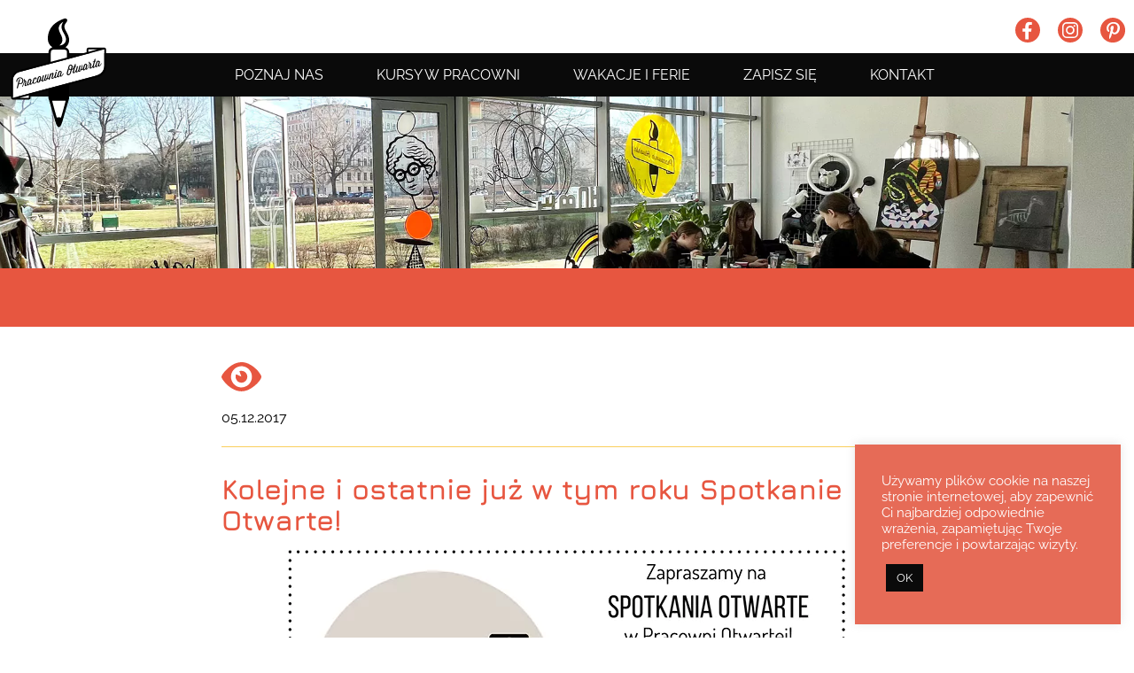

--- FILE ---
content_type: text/css
request_url: https://pracowniaotwarta.com/wp-content/themes/pracownia/style.css?Sunday%201st%20of%20February%202026%2001:03:02%20PM
body_size: 3925
content:
/*
Theme Name: Pracowania Otwarta
Theme URL: 
Description: 
Version: 1.0
Author: eFabryka.net

*/

@import "css/fonts.css";

html>body #content {
	height: auto;
}

body{
	padding: 0px;
	margin: 0px;
	font: 62.5% 'Raleway', sans-serif; /* Resets 1em to 10px */
	overflow-y: scroll;		
}

:root {
	--first-color: #0A0A0A;
	--second-color: #E75640;
	--third-color: #FACF5C;
}

/************************************************
*	HEAD										*
************************************************/

#head{
	color: var(--page-color); 
	position: fixed;
	margin: 0 auto;
	left: 0; 
	right: 0;
	z-index: 666;
	background: #fff;
}

.top-space {
	padding-top: 108px;
}

#head img.logo {
	position: absolute;
	top: -5px;
	margin-left: 10px;
	z-index: 666;
}

#head .kontakt {
	padding: 5px 30px;
	position: absolute;
	margin-right: 10px;
	right: 0;
	color: #fff;
	font-size: 1.6em;
	top: -25px;
	border: 1px solid #fff;
	transition: 200ms;
}

#head .kontakt:hover {
	color: var(--first-color);
	font-size: 1.6em;
	top: -25px;
	border: 1px solid var(--third-color);
	background: var(--third-color);
	transition: 200ms;
}

#head h5 {display: none;}

#head .social {
	position: absolute;
	margin-right: 10px;
	top: -5px;
	right: 0;
}

#head .social img {
	transition: 200ms;
}

#head .social img:hover {
	opacity: .6;
	transition: 200ms;
}

#head ul {
		list-style: none;
		}


div.textwidget {
	position: relative;
}

.head-top {
	position: relative;
	padding: 15px 0;
	
}
.head-top .menu {
		display: block;
		text-align: right;
		display: flex;
		flex-direction: row;
		margin: 0 auto;
		justify-content: space-between;
		width: 1000px;
		}

.head-top .menu li a{
		font-size: 1.6em;
		font-weight: 300;
		color: var(--first-color);
		padding: 8px 5px;
		transition: 200ms ease;
		}

.wakacje a{
	color: var(--third-color) !important;
	font-weight: 600 !important;
}

.wakacje a:hover{
	color: var(--second-color) !important;
	
}
		
.head-top .menu li a:hover, .head-top .menu li.current-menu-item a	 {
		color: var(--second-color);
		}


.head-bottom {
		padding: 15px 0;
		background: var(--first-color);
		margin-top: 20px;
		
}
.head-bottom .menu {
		display: block;
		text-align: right;
		display: flex;
		flex-direction: row;
		margin: 0 auto;
		justify-content: space-between;
		width: 1000px;
		}

.head-bottom .menu li a{
		font-size: 1.6em;
		font-weight: 300;
		color: #fff;
		padding: 8px 5px;
		transition: 200ms ease;
		cursor: pointer;
		}

.head-bottom .menu li {
		position: relative;
		}
		
.head-bottom .menu li a:hover, .head-bottom .menu li.current-menu-item a	 {
		color: var(--second-color);
		}

.head-bottom .menu li ul.sub-menu {
		position: absolute;
		left: 0;
		right: 0;
		padding: 20px 0 0 0;
		text-align: left;
		
		transform-origin: top;
		transform: scale(1,0);
		opacity: 0; 
		transition: 300ms;
		}

.head-bottom .menu li.menu1 ul.sub-menu {width: calc(100% + 50px);}
.head-bottom .menu li.menu2 ul.sub-menu {width: calc(100% + 50px);}
.head-bottom .menu li.menu3 ul.sub-menu {width: calc(100% + 20px);}
.head-bottom .menu li.menu4 ul.sub-menu {width: calc(100% + 100px);}
.head-bottom .menu li.menu5 ul.sub-menu {width: calc(100% + 140px);}


.head-bottom .menu li.menu-item-has-children:hover ul.sub-menu{
	transform: scale(1);
	opacity: 1;
	transition: 300ms;
}

.head-bottom .menu li ul.sub-menu li {
		background: rgba(0,0,0,.8);
			}

.head-bottom .menu li ul.sub-menu li a {
		display: block;
		padding: 10px 15px;
			}

.head-bottom .menu li ul.sub-menu li:first-of-type a {
	padding-top: 20px;
}

.head-bottom .menu li ul.sub-menu li:last-of-type a{
	padding-bottom: 20px;
}

.head-bottom .menu li.brak a{
	/*opacity: .5;
	cursor: not-allowed;*/
}

.social-kontakt {
	float: left;
}

.social-kontakt img {
	transition: 200ms;
}

.social-kontakt img:hover {
	opacity: .6;
	transition: 200ms;
}

.social-kontakt .alignright {
	margin-left: 0;
	margin-right: 10px;
}
/************************************************
*	SLIDER										*
************************************************/
	
	.slider {
		animation: fadein 1000ms ease;
	}
	
	.slider-txt {
			position: absolute !important;
			right: 10vw;
			bottom: -300px !important;
	}
	
	.slider-txt1 {
		font-family: 'Jura', sans-serif !important;
		font-size: 2.4rem !important;
		color: #fff !important;
	}
	
	.slider-txt2 {
		font-family: 'Jura', sans-serif !important;
		font-size: 1.3rem !important;
		color: #fff !important;
	}
	
	.slider-border {
		border: 1px solid #fff !important;
		padding: 20px 40px;
	}

	.slider-border2 {
		border: 1px solid #fff !important;
		padding: 20px 40px;
		margin-top: 10px;
		margin-bottom: 20px;
	}
	
	a.slider-button {
		font-family: 'Jura', sans-serif !important;
		font-size: 1.1rem !important;
		color: #fff !important;
		font-weight: 700 !important;
		background: var(--second-color) !important;
		padding: 10px 40px !important;
		border: 1px solid var(--second-color) !important;
		transition: 200ms !important;
		display: inline-block !important;
		margin-top: 30px !important;
		}
	
	a.slider-button:hover {
		background: var(--third-color) !important;
		border: 1px solid var(--third-color) !important;
		color: var(--first-color) !important;
		transition: 200ms !important;
		}
		
		.slider-dziubek {
			position: absolute !important;
			z-index: 3;
			bottom: -96px;
		}

/************************************************
*	TEXT										*
************************************************/

.text-content {
        padding: 0;
        color: var(--page-color);  
        font-size: 1.6em;
        line-height: 1.6em;	
		text-align: left;
}


a img,:link img,:visited img { border:none }    
/*a, a:link {text-decoration: none; color: var(--page-color);}*/
a, a:link {text-decoration: none; color: #e75640;}
a:hover {text-decoration: none; color: var(--page-color);}
strong, b {font-weight: bold;}
em, i {font-style: italic;}
ul {margin: 0;}

img {height: auto;}

::selection {color: #fff;background: #333;}

h1 {
        font-family: 'Jura', sans-serif;
		color: var(--second-color);
		font-size: 3.2em;
        line-height: 1.1em;
		font-weight: 300;
        margin: 0px;
		padding: 0;
}

.singlepost h1 {
	font-size: 2em;
	font-weight: 300;
}



h2 {
        font-family: 'Jura', sans-serif;
		color: var(--second-color);
		font-size: 2.2em;
        line-height: 1.1em;
		font-weight: 300;
        margin: 0px;
		padding: 0;
}

.aktualnosci-glowna  {
	color: #fff;
	background: url(images/aktualnosci-bg.svg) no-repeat;
	background-color: #e75640;
	background-position: top center;
	background-size: cover;
}
.aktualnosci-glowna h3 {
	font-family: 'Jura', sans-serif;
	color: #fff;
	font-size: 1.6em;
	background: url(images/oko-ikona.svg) no-repeat;
	background-position: left center;
	background-size: auto 100%;
	padding-left: 50px;
	margin-left: 10px;
}

.galeria {
	border-top: 1px solid var(--third-color) !important;
}

/************************************************
*	LAYOUT										*
************************************************/

.inside {
        width: 1500px;
		margin: 0 auto;
}

.page {}
.list{}
.singlepost{
	animation: fadein 1000ms ease;
	max-width: 800px;
	margin: 40px auto 0 auto;
	padding: 0 10px;
}

.singlepost .back {
	background: var(--first-color);
	color: #fff;
	font-family: 'Jura', sans-serif;
	padding: 5px 30px;
	display: inline-block;	
	transition: 200ms;	
	float: right;
	margin: 0 10px 20px 0;
}
.singlepost .back:hover {
	background: var(--third-color);
	color: var(--first-color);
	transition: 200ms;
}

.singlepost h1 {
	font-family: 'Jura', sans-serif;
	color: var(--second-color);
	margin-left: 10px;
	font-weight: 700;
}

.singlepost .date {
	padding: 50px 0 20px;
	background: url(images/ikona-oko-red.svg) no-repeat;
	background-size: 45px auto;
	background-position: top left;
	border-bottom: 1px solid var(--third-color);
	margin-bottom: 30px;
	margin-left: 10px;
	}

.alignleft {float: left;margin-right: 20px;}
.alignright {float: right;margin-left: 20px;}
.aligncenter {display: block;text-align: center;margin: 0 auto !important;}

.item p a{text-decoration: none;}
.clear {clear: both;}

.border-bg {
	border: 1px solid var(--second-color);
	text-align: justify;
}

.fl-node-a8v9fj7xwgiz .fl-node-content {
	margin-right: 20px !important;
}

.fl-node-45hpgocxq8id .fl-node-content {
	margin-right: 20px !important;
}

.fl-node-huo8de3x2trz .fl-node-content {
	margin-right: 20px !important;	
}

.fl-node-68v7ju12gzq0 .listing-item {
	margin-bottom: 20px;
}

.third {
	background: var(--third-color);
}

.tr-bottom-third:after {
	content: url(images/tr-bottom-third.svg) !important;
}

a.fl-button, .caldera-button {
	background: var(--first-color) !important;
	border: 1px solid var(--first-color) !important;
	border-radius: 0 !important;
	color: var(--third-color) !important;
	font-family: 'Raleway', sans-serif;
	transition: 200ms;
	padding: 10px 20px !important;
}

a.fl-button span {
	color: var(--third-color) !important;
	transition: 200ms;
}

a.fl-button:hover, .caldera-button:hover {
	background: var(--third-color) !important;
	border: 1px solid var(--third-color) !important;
	border-radius: 0 !important;
	color: var(--first-color) !important;
	transition: 200ms;
}

a.fl-button:hover > span {
	color: var(--first-color) !important;
	transition: 200ms;
}

.jura {
	font-family: 'Jura', sans-serif;
}

.aktualnosci {
	background: url(images/aktualnosci-bg.svg) no-repeat;
	background-color: var(--second-color);
	padding: 20px 0;
	background-position: top center;
	background-size: cover;
}

.navigation {
	display: block;
	width: 100%;
	margin: 20px 0;
}

.navigation a{
	background: var(--first-color);
	color: #fff;
	font-family: 'Jura', sans-serif;
	padding: 5px 30px;
	display: inline-block;	
	transition: 200ms;
}

.navigation a:hover{
	background: var(--third-color);
	color: var(--first-color);
	transition: 200ms;
}

.navigation .navleft {float: left; margin-left: 10px;}
.navigation .navright {float: right; margin-right: 10px;}

.pracownia {
	background: url(images/pracownia-bg.svg) no-repeat;
	background-position: top center;
}

.lista-prowadzacych .fl-module img {
	border-radius: 200px;
}

.dlakogo-linie {
	border-top: 1px solid var(--third-color);
	border-bottom: 1px solid var(--third-color);
	
}

h2.dlakogo {
	font-family: 'Jura', sans-serif;
	font-weight: 500;
	display: inline-block;
}

.hobby {
	background: url(images/ikona-hoby.svg) no-repeat;
	background-size: auto 100%;
	background-position: right center;
	padding-right: 50px;
}

.ilustracje {
	background: url(images/ikona-ilustracje.svg) no-repeat;
	background-size: auto 100%;
	background-position: right center;
	padding-right: 50px;
}

.intensywna {
	background: url(images/ikona-intensywna.svg) no-repeat;
	background-size: auto 100%;
	background-position: right center;
	padding-right: 50px;
}

.dladzieci {
	background: url(images/ikona-dzieci.svg) no-repeat;
	background-size: auto 100%;
	background-position: right center;
	padding-right: 100px;
}

.dlakogo-linialewa {
	border-left: 1px solid var(--third-color); 
}

.dlakogo-liniaprawa {
	border-right: 1px solid var(--third-color); 
}

.dlakogo-liniadolna {
	border-bottom: 1px solid var(--third-color); 
}

.dlakogo-liniagorna {
	border-top: 1px solid var(--third-color); 
}

.tematyzajec {
	/*background: var(--second-color);
	color: #fff;
	font-weight: 500;*/
}

.tematyzajec div div div div div.fl-col-content {
	display: flex;
	flex-wrap: wrap;
}

.tematyzajec section {
	width: 32%;
	margin-left: 1%;
}

.tematyzajec h2{
	font-family: 'Jura', sans-serif;
	font-weight: 500;
	color: var(--second-color);
	border-bottom: 1px solid var(--third-color);
	padding-bottom: 20px;
	font-size: 1.6em;
}

.tematyzajec h4 {
	background: #fff;
	padding: 7px 15px 13px 15px;
	border-radius: 30px;
	color: var(--second-color);
	display: inline-block;
	margin: 30px 0 0 0;
}

.flexdisplay div:nth-child(0) {
	display: flex;
	flex-direction: row;
}

.tematyzajec section p:nth-child(1) {
	width: 30%;
	float: left;
}

.tematyzajec section p:nth-child(3), .tematyzajec section h2 {
	width: 66%;
	float: right;
}

.tematyzajec h1{
	color: var(--third-color);
}


.zapisynazajecia h4 {
	background: #facf5c;
	padding: 7px 15px 13px 15px;
	border-radius: 30px;
	color: #fff;
	display: inline-block;
	margin: 30px 0 0 0;
}

.formularz-info {
	font-size: 0.7em;
	line-height: 1.3em;
	
	
}

/************************************************
*	PLUGINS									*
************************************************/
.mobmenu-content a:active, .mobmenu-content a:hover  {
	font-weight: 700 !important;
}

.mfp-figure img {
	max-height: 90vh !important;
	
}

button.mfp-close {
	display: none !important;
}

.mfp-figure {
	border-radius: 5px !important;
	padding: 16px !important;
	background: #fff !important;
}

.pp-photo-gallery-content {
	overflow: hide !important;
	max-width: 300px !important;
	max-height: 300px !important;
}

img.pp-gallery-img {
	width: 100% !important;
	height: 100% !important;

}


.slb_data_content {
	display: none !important;
}

.caldera-grid .alert-success {
	background: var(--second-color) !important;
	color: #fff !important;
	text-align: center !important;
	padding: 10px !important;
}


.caldera_forms_form a, .caldera-grid a {
	font-weight: 700 !important;
	color: var(--second-color) !important;
	transition: 200ms;
}
.caldera_forms_form a:hover {
	color: var(--second-color) !important;	
	transition: 200ms;
}

.pp-gallery-filters li {
	padding: 0 40px !important;
}

.pp-gallery-filters {
	padding: 20px 0 !important;
	border-top: 1px solid var(--third-color) !important;
	border-bottom: 1px solid var(--third-color) !important;
}

.tablepress th {
	border-top: 1px solid var(--third-color) !important;
	padding: 20px 0 !important;
}

.tablepress tbody td, .tablepress tfoot th {
	border-top: 2px solid #fff !important;
}

.tablepress .even td {
	background: #FAFAFA !important;
}

.tablepress .odd td {
	background: #EFEFEF !important;
}

.tablepress tfoot th, .tablepress thead th {
	background: none !important;
	font-family: 'Jura', sans-serif !important;
	color: var(--second-color) !important;
	font-size: 1em !important;
}

.tablepress tfoot th, .tablepress thead th i {
	color: var(--first-color) !important;
}


.tablepress.tabela-cennik td:nth-of-type(4) {
	color: #aaa !important;
}

.tablepress.tabela-cennik td:nth-of-type(5) {
	color: #aaa !important;
}

.tablepress-id-8 th,
.tablepress-id-8 td {
  width: 14% !important;
  border-left: 2px solid #fff !important;
  text-align: center !important;
}


#harmonogram-dzieci td:nth-of-type(1) {
	min-width: 130px;
}

#harmonogram-dzieci td:nth-of-type(2) {
	min-width: 150px;
}

#harmonogram-dzieci table {
	margin-bottom: 1em;
}

#harmonogram-dzieci h3 {
	margin-bottom: 5px;
}



@media(max-width: 700px) {
	.tablepress tfoot th, .tablepress thead th, .tablepress {
		font-size: .9em !important;
	}
}
.tablepress {
	font-weight: 600;
}

.tablepress i {
	font-style: normal !important;
	color: var(--second-color) !important;
}

.display-posts-listing {
	display: flex;
	flex-direction: row;
	justify-content: space-between;
	flex-wrap: wrap;
	animation: fadein 1000ms ease;
}

.listing-item {
	background: #fff;
	width: 48%;
	padding: 2% 2%;
	border-radius: 2em;
	color: var(--first-color);
}

.aktualnosci .listing-item {
	width: 43%;
	margin: 10px 10px;
}

.listing-item img {
	float: left;
	margin-right: 5%;
	display: block;
	width: 35%;
}


.listing-item a.title {
	font-family: 'Jura', sans-serif;
	color: var(--second-color);
	font-size: 1.4em;
	font-weight: 600;
	display: inline-block;
	padding: 0 0 20px 0;
	border-bottom: 1px solid var(--third-color);
	width: 55%;
}

.listing-item .date {
	display: block;
	font-family: 'Jura', sans-serif;
	margin-bottom: 10px;
}

.listing-item span.excerpt:after {
	content: '';
	display: block;
	width: 100%;
}

.listing-item .excerpt-dash {
	display: none;
}

.listing-item a.excerpt-more {
	padding: 5px 40px;
	border: 1px solid var(--first-color);
	display: inline-block;
	float: right;
	clear: both;
	/*margin-top: 20px;*/
	font-size: 1em !important;
	transition: 200ms;
}


.listing-item a.excerpt-more:hover {
	background: var(--first-color);
	color: var(--third-color);
	transition: 200ms;
}

.bg-main-01 {background: url(images/pracownia-bg-01.svg) no-repeat;}

.lista-prowadzacych h2 {
	font-family: 'Jura', sans-serif;
	/*color: #fff;*/
	background: url(images/prowadzacy-bg.svg) no-repeat;
	padding-left: 60px;
	background-position: left center;
	background-size: auto 100%;
	display: inline-block;
}

.lista-prowadzacych em {
	text-transform: none; 
	color: var(--third-color);
	font-style: normal;
}

.center {
	text-align: center;
}
.lista-prowadzacych {
	/*color: #fff;
	background: #484848;*/
}

.lista-prowadzacych h3{
	color: var(--second-color);
	font-family: 'Jura', sans-serif;
	font-weight: 500;
	font-size: 2.0em;
	line-height: 1.3em;
}

.lista-prowadzacych hr {
	background: none;
	border: none;
	border-bottom: 1px solid var(--third-color);
	margin: 20px 0;
}

.nawigacja {
	float: left;
}



/************************************************
*	FOOTER									*
************************************************/
.tr-bottom-second {
	display: block;
	height: 18px;
	width: 100%;
	background: url(images/tr-bottom-second.svg) no-repeat;
	background-color: #EFEFEF;
	background-position: top center;
}

.tr-bottom-third {
	display: block;
	height: 18px;
	width: 100%;
	background: url(images/tr-bottom-third.svg) no-repeat;
	background-color: #EFEFEF;
	background-position: top center;
}

.bar-second {
	height: 66px;
	background: var(--second-color);
}
.bar-third {
	height: 66px;
	background: var(--third-color);
}

.bar-darkgray {
	height: 66px;
	background: #484848;
}


.tr-bottom-darkgray {
	display: block;
	height: 18px;
	width: 100%;
	background: url(images/tr-bottom-darkgray.svg) no-repeat;
	background-color: #EFEFEF;
	background-position: top center;
}

#foot {
	background: #EFEFEF;
	padding: 30px 0;
	text-align: center;
	font-size: 1.4em;
	line-height: 1.8em;
	color: var(--first-color);
}

#foot, #foot a {
	color: var(--first-color);
	transition: 200ms;
}

#foot a:hover {
	color: #E66B57;
	transition: 200ms;
}

#foot .red {
	color: #E66B57;
}

#foot h5 {display: none;}

#foot .efabryka {
	padding-right: 70px;
	background: url(images/efabryka.svg) no-repeat;
	background-position: right;
	background-size: auto 45%;
	margin-top: 20px;
	display: block;
	font-size: .8em;
	float: right;
	font-size: .6em;
	margin-right: 10px;
}

/************************************************
*	PLUGINS										*
************************************************/				

/************************************************
*	ANIMATION									*
************************************************/	
@keyframes fadein {
	0%{opacity: 0;}
	100%{opacity: 1;}
}


/************************************************
*	RESPONSIVE									*
************************************************/	
@media(max-width: 1600px) {
	.inside {width: 100%;}
	.slider-txt {bottom: -200px !important;}
}

@media(max-width: 1535px) {
	.inside {width: 100%;}

}

@media(max-width: 1530px) {.pracownia {background-position: -190px top;}}
@media(max-width: 930px) {.pracownia {background: none;}}



@media(max-width: 1340px) {
	.head-top .menu, .head-bottom .menu {width: 800px;}
}

@media(max-width: 1130px) {
	#head {display: none;}
}

@media(max-width: 1100px) {
	.slider-txt {bottom: -150px !important;}
}

@media(max-width: 800px) {
	.slider-txt {bottom: -100px !important;}

}

@media(max-width: 750px) {
	.slider-txt {display: none;}

}

@media(max-width: 1000px) {
	.bg-main-01 {background: none;}
	.listing-item {width: 98%; margin-bottom: 20px;}
	.aktualnosci .listing-item  {width: 90%;align-items: center;}
	.display-posts-listing {flex-direction: column;align-items: center;}
	.dlakogo-liniaprawa {border-right: none; }
	.tematyzajec section {width: 50%;}
}

@media(max-width: 700px) {
		.tematyzajec section {width: 100%;}		
		.bar-second, .bar-third, .bar-darkgray {height: 33px;}
		.slider-dziubek {display: none;}
}

@media(max-width: 600px) {
	.display-posts-listing {text-align: center;}
	.listing-item img {
		width: 220px;
		float: none;
		display: inline-block;
		margin-bottom: 20px;
	}
	
	.listing-item a.excerpt-more {
		float: none;
		clear: both;
		display: block;
		width: 80%;
		margin: 20px auto 20px auto;
	}	
	.aktualnosci .listing-item a.excerpt-more {
		width: 60%;
	}
	
	h1 {
		font-size: 2.2em;
	}
	
	.listing-item img {
	
	margin-right: 0;
	
	}

}


--- FILE ---
content_type: text/css
request_url: https://pracowniaotwarta.com/wp-content/themes/pracownia/css/fonts.css
body_size: 430
content:
/* raleway-regular - latin-ext_latin */
@font-face {
  font-family: 'Raleway';
  font-style: normal;
  font-weight: 400;
  src: url('../fonts/raleway-v26-latin-ext_latin-regular.eot'); /* IE9 Compat Modes */
  src: local(''),
       url('../fonts/raleway-v26-latin-ext_latin-regular.eot?#iefix') format('embedded-opentype'), /* IE6-IE8 */
       url('../fonts/raleway-v26-latin-ext_latin-regular.woff2') format('woff2'), /* Super Modern Browsers */
       url('../fonts/raleway-v26-latin-ext_latin-regular.woff') format('woff'), /* Modern Browsers */
       url('../fonts/raleway-v26-latin-ext_latin-regular.ttf') format('truetype'), /* Safari, Android, iOS */
       url('../fonts/raleway-v26-latin-ext_latin-regular.svg#Raleway') format('svg'); /* Legacy iOS */
}
/* raleway-500 - latin-ext_latin */
@font-face {
  font-family: 'Raleway';
  font-style: normal;
  font-weight: 500;
  src: url('../fonts/raleway-v26-latin-ext_latin-500.eot'); /* IE9 Compat Modes */
  src: local(''),
       url('../fonts/raleway-v26-latin-ext_latin-500.eot?#iefix') format('embedded-opentype'), /* IE6-IE8 */
       url('../fonts/raleway-v26-latin-ext_latin-500.woff2') format('woff2'), /* Super Modern Browsers */
       url('../fonts/raleway-v26-latin-ext_latin-500.woff') format('woff'), /* Modern Browsers */
       url('../fonts/raleway-v26-latin-ext_latin-500.ttf') format('truetype'), /* Safari, Android, iOS */
       url('../fonts/raleway-v26-latin-ext_latin-500.svg#Raleway') format('svg'); /* Legacy iOS */
}
/* raleway-700 - latin-ext_latin */
@font-face {
  font-family: 'Raleway';
  font-style: normal;
  font-weight: 700;
  src: url('../fonts/raleway-v26-latin-ext_latin-700.eot'); /* IE9 Compat Modes */
  src: local(''),
       url('../fonts/raleway-v26-latin-ext_latin-700.eot?#iefix') format('embedded-opentype'), /* IE6-IE8 */
       url('../fonts/raleway-v26-latin-ext_latin-700.woff2') format('woff2'), /* Super Modern Browsers */
       url('../fonts/raleway-v26-latin-ext_latin-700.woff') format('woff'), /* Modern Browsers */
       url('../fonts/raleway-v26-latin-ext_latin-700.ttf') format('truetype'), /* Safari, Android, iOS */
       url('../fonts/raleway-v26-latin-ext_latin-700.svg#Raleway') format('svg'); /* Legacy iOS */
}
/* raleway-italic - latin-ext_latin */
@font-face {
  font-family: 'Raleway';
  font-style: italic;
  font-weight: 400;
  src: url('../fonts/raleway-v26-latin-ext_latin-italic.eot'); /* IE9 Compat Modes */
  src: local(''),
       url('../fonts/raleway-v26-latin-ext_latin-italic.eot?#iefix') format('embedded-opentype'), /* IE6-IE8 */
       url('../fonts/raleway-v26-latin-ext_latin-italic.woff2') format('woff2'), /* Super Modern Browsers */
       url('../fonts/raleway-v26-latin-ext_latin-italic.woff') format('woff'), /* Modern Browsers */
       url('../fonts/raleway-v26-latin-ext_latin-italic.ttf') format('truetype'), /* Safari, Android, iOS */
       url('../fonts/raleway-v26-latin-ext_latin-italic.svg#Raleway') format('svg'); /* Legacy iOS */
}
/* raleway-500italic - latin-ext_latin */
@font-face {
  font-family: 'Raleway';
  font-style: italic;
  font-weight: 500;
  src: url('../fonts/raleway-v26-latin-ext_latin-500italic.eot'); /* IE9 Compat Modes */
  src: local(''),
       url('../fonts/raleway-v26-latin-ext_latin-500italic.eot?#iefix') format('embedded-opentype'), /* IE6-IE8 */
       url('../fonts/raleway-v26-latin-ext_latin-500italic.woff2') format('woff2'), /* Super Modern Browsers */
       url('../fonts/raleway-v26-latin-ext_latin-500italic.woff') format('woff'), /* Modern Browsers */
       url('../fonts/raleway-v26-latin-ext_latin-500italic.ttf') format('truetype'), /* Safari, Android, iOS */
       url('../fonts/raleway-v26-latin-ext_latin-500italic.svg#Raleway') format('svg'); /* Legacy iOS */
}
/* raleway-700italic - latin-ext_latin */
@font-face {
  font-family: 'Raleway';
  font-style: italic;
  font-weight: 700;
  src: url('../fonts/raleway-v26-latin-ext_latin-700italic.eot'); /* IE9 Compat Modes */
  src: local(''),
       url('../fonts/raleway-v26-latin-ext_latin-700italic.eot?#iefix') format('embedded-opentype'), /* IE6-IE8 */
       url('../fonts/raleway-v26-latin-ext_latin-700italic.woff2') format('woff2'), /* Super Modern Browsers */
       url('../fonts/raleway-v26-latin-ext_latin-700italic.woff') format('woff'), /* Modern Browsers */
       url('../fonts/raleway-v26-latin-ext_latin-700italic.ttf') format('truetype'), /* Safari, Android, iOS */
       url('../fonts/raleway-v26-latin-ext_latin-700italic.svg#Raleway') format('svg'); /* Legacy iOS */
}

/* jura-regular - latin-ext_latin */
@font-face {
  font-family: 'Jura';
  font-style: normal;
  font-weight: 400;
  src: url('../fonts/jura-v22-latin-ext_latin-regular.eot'); /* IE9 Compat Modes */
  src: local(''),
       url('../fonts/jura-v22-latin-ext_latin-regular.eot?#iefix') format('embedded-opentype'), /* IE6-IE8 */
       url('../fonts/jura-v22-latin-ext_latin-regular.woff2') format('woff2'), /* Super Modern Browsers */
       url('../fonts/jura-v22-latin-ext_latin-regular.woff') format('woff'), /* Modern Browsers */
       url('../fonts/jura-v22-latin-ext_latin-regular.ttf') format('truetype'), /* Safari, Android, iOS */
       url('../fonts/jura-v22-latin-ext_latin-regular.svg#Jura') format('svg'); /* Legacy iOS */
}
/* jura-500 - latin-ext_latin */
@font-face {
  font-family: 'Jura';
  font-style: normal;
  font-weight: 500;
  src: url('../fonts/jura-v22-latin-ext_latin-500.eot'); /* IE9 Compat Modes */
  src: local(''),
       url('../fonts/jura-v22-latin-ext_latin-500.eot?#iefix') format('embedded-opentype'), /* IE6-IE8 */
       url('../fonts/jura-v22-latin-ext_latin-500.woff2') format('woff2'), /* Super Modern Browsers */
       url('../fonts/jura-v22-latin-ext_latin-500.woff') format('woff'), /* Modern Browsers */
       url('../fonts/jura-v22-latin-ext_latin-500.ttf') format('truetype'), /* Safari, Android, iOS */
       url('../fonts/jura-v22-latin-ext_latin-500.svg#Jura') format('svg'); /* Legacy iOS */
}
/* jura-700 - latin-ext_latin */
@font-face {
  font-family: 'Jura';
  font-style: normal;
  font-weight: 700;
  src: url('../fonts/jura-v22-latin-ext_latin-700.eot'); /* IE9 Compat Modes */
  src: local(''),
       url('../fonts/jura-v22-latin-ext_latin-700.eot?#iefix') format('embedded-opentype'), /* IE6-IE8 */
       url('../fonts/jura-v22-latin-ext_latin-700.woff2') format('woff2'), /* Super Modern Browsers */
       url('../fonts/jura-v22-latin-ext_latin-700.woff') format('woff'), /* Modern Browsers */
       url('../fonts/jura-v22-latin-ext_latin-700.ttf') format('truetype'), /* Safari, Android, iOS */
       url('../fonts/jura-v22-latin-ext_latin-700.svg#Jura') format('svg'); /* Legacy iOS */
}

--- FILE ---
content_type: image/svg+xml
request_url: https://pracowniaotwarta.com/wp-content/themes/pracownia/images/ikona-oko-red.svg
body_size: 744
content:
<?xml version="1.0" encoding="utf-8"?>
<!-- Generator: Adobe Illustrator 26.2.1, SVG Export Plug-In . SVG Version: 6.00 Build 0)  -->
<svg version="1.1" id="ikona-oko-red" xmlns="http://www.w3.org/2000/svg" xmlns:xlink="http://www.w3.org/1999/xlink" x="0px"
	 y="0px" viewBox="0 0 44.7 32.5" style="enable-background:new 0 0 44.7 32.5;" xml:space="preserve">
<style type="text/css">
	.st0{clip-path:url(#SVGID_00000152942852408234091820000013142426062987287465_);}
	.st1{fill-rule:evenodd;clip-rule:evenodd;fill:#E75640;}
</style>
<g>
	<defs>
		<rect id="SVGID_1_" width="44.7" height="32.5"/>
	</defs>
	<clipPath id="SVGID_00000050641259620214674970000001001120549071514544_">
		<use xlink:href="#SVGID_1_"  style="overflow:visible;"/>
	</clipPath>
	<g id="Group_26" style="clip-path:url(#SVGID_00000050641259620214674970000001001120549071514544_);">
		<path id="Path_13" class="st1" d="M44.7,15.8c-0.4-1.9-3.2-5.3-4.3-6.6c-1.4-1.4-2.9-2.8-4.4-4c-1.9-1.4-3.9-2.7-6-3.6
			C19.2-3,10,3.1,3.5,10.5C2.8,11.2-0.2,15,0,16.5c0.2,1.7,2.9,4.9,3.7,5.9c4.2,4.9,11.4,10.2,18.9,10c5.9-0.1,10.4-3,13.8-5.6
			C39,25,45.3,18.8,44.7,15.8 M34.1,17.5c-0.7,6.5-6.5,11.1-12.9,10.5S10,21.5,10.7,15c0.7-6.5,6.5-11.1,12.9-10.5
			c1.6,0.2,3.1,0.7,4.5,1.4c1.2,0.7,2.3,1.6,3.2,2.7C33.5,11.1,34.4,14.3,34.1,17.5"/>
		<path id="Path_14" class="st1" d="M20.1,10l2.2,6.1l-5.9-2.7c-0.8,1-0.7,3.5-0.3,4.8c0.9,2.9,3.7,4.8,6.7,4.6
			c2.2-0.1,4.2-1.4,5.3-3.3c1.2-2.1,1.2-4.7-0.1-6.7C26.4,10.1,23.1,9,20.1,10"/>
	</g>
</g>
</svg>


--- FILE ---
content_type: image/svg+xml
request_url: https://pracowniaotwarta.com/wp-content/uploads/2022/03/pinterest.svg
body_size: 741
content:
<?xml version="1.0" encoding="utf-8"?>
<!-- Generator: Adobe Illustrator 26.2.1, SVG Export Plug-In . SVG Version: 6.00 Build 0)  -->
<svg version="1.1" id="pinterest" xmlns="http://www.w3.org/2000/svg" xmlns:xlink="http://www.w3.org/1999/xlink" x="0px" y="0px"
	 viewBox="0 0 28.5 28.5" style="enable-background:new 0 0 28.5 28.5;" xml:space="preserve">
<style type="text/css">
	.st0{clip-path:url(#SVGID_00000109723435665931573120000008271015077767603901_);}
	.st1{fill-rule:evenodd;clip-rule:evenodd;fill:#E75640;}
</style>
<g>
	<defs>
		<rect id="SVGID_1_" width="28.5" height="28.5"/>
	</defs>
	<clipPath id="SVGID_00000000222738269909428050000016655043121620638342_">
		<use xlink:href="#SVGID_1_"  style="overflow:visible;"/>
	</clipPath>
	<g id="Group_24" style="clip-path:url(#SVGID_00000000222738269909428050000016655043121620638342_);">
		<path id="Path_12" class="st1" d="M14.3,0C6.4,0,0,6.4,0,14.3s6.4,14.3,14.3,14.3s14.3-6.4,14.3-14.3l0,0C28.5,6.4,22.1,0,14.3,0
			 M16.3,19.1c-1.1,0-2.1-0.5-2.8-1.4c0,0-0.7,2.6-0.8,3.1c-0.5,1.3-1.2,2.6-2,3.7c-0.1,0.1-0.1,0.1-0.2,0c0,0-0.1-0.1-0.1-0.1
			c-0.2-1.4-0.2-2.9,0-4.3C10.7,19.2,12,14,12,14c-0.2-0.6-0.4-1.2-0.3-1.8c0-1.7,1-2.9,2.2-2.9c0.8,0,1.5,0.7,1.5,1.5
			c0,0.1,0,0.1,0,0.2c-0.2,1.4-0.6,2.7-1,4c-0.2,0.9,0.4,1.9,1.3,2.1c0.2,0,0.3,0.1,0.5,0c2.1,0,3.6-2.7,3.6-6
			c0-2.5-1.7-4.3-4.7-4.3C12,6.7,9.5,9,9.4,12c0,0.1,0,0.2,0,0.3c0,0.8,0.2,1.6,0.7,2.2c0.4,0.4,0,2.1-0.6,1.8
			c-1.6-0.6-2.3-2.4-2.3-4.3c0-3.2,2.7-7,8.1-7c4.3,0,7.1,3.1,7.1,6.5C22.4,15.8,20,19.1,16.3,19.1"/>
	</g>
</g>
</svg>


--- FILE ---
content_type: image/svg+xml
request_url: https://pracowniaotwarta.com/wp-content/uploads/2022/03/facebook.svg
body_size: 570
content:
<?xml version="1.0" encoding="utf-8"?>
<!-- Generator: Adobe Illustrator 26.2.1, SVG Export Plug-In . SVG Version: 6.00 Build 0)  -->
<svg version="1.1" id="facebook" xmlns="http://www.w3.org/2000/svg" xmlns:xlink="http://www.w3.org/1999/xlink" x="0px" y="0px"
	 viewBox="0 0 28.2 28.2" style="enable-background:new 0 0 28.2 28.2;" xml:space="preserve">
<style type="text/css">
	.st0{clip-path:url(#SVGID_00000020359637346071850530000005918828423610446501_);}
	.st1{fill-rule:evenodd;clip-rule:evenodd;fill:#E75640;}
</style>
<g>
	<defs>
		<rect id="SVGID_1_" width="28.2" height="28.2"/>
	</defs>
	<clipPath id="SVGID_00000112621708462831594800000005025469567582706576_">
		<use xlink:href="#SVGID_1_"  style="overflow:visible;"/>
	</clipPath>
	<g id="Group_17" style="clip-path:url(#SVGID_00000112621708462831594800000005025469567582706576_);">
		<path id="Path_8" class="st1" d="M14.1,0C6.3,0,0,6.3,0,14.1s6.3,14.1,14.1,14.1s14.1-6.3,14.1-14.1l0,0C28.2,6.3,21.9,0,14.1,0
			 M18.8,8h-1.7c-1-0.1-1.8,0.6-1.9,1.6c0,0,0,0,0,0v2.7h3.4l-0.6,3.6h-2.8v8.9h-3.8v-8.9H8.2v-3.6h3.2V9.6c0-2.7,1.6-4.9,4.4-4.7
			l3,0.1L18.8,8z"/>
	</g>
</g>
</svg>


--- FILE ---
content_type: image/svg+xml
request_url: https://pracowniaotwarta.com/wp-content/themes/pracownia/images/tr-bottom-second.svg
body_size: 270
content:
<?xml version="1.0" encoding="utf-8"?>
<!-- Generator: Adobe Illustrator 26.2.1, SVG Export Plug-In . SVG Version: 6.00 Build 0)  -->
<svg version="1.1" id="Layer_1" xmlns="http://www.w3.org/2000/svg" xmlns:xlink="http://www.w3.org/1999/xlink" x="0px" y="0px"
	 viewBox="0 0 28.4 18.4" style="enable-background:new 0 0 28.4 18.4;" xml:space="preserve">
<style type="text/css">
	.st0{fill:#E75640;}
</style>
<path class="st0" d="M0,0l9,15.4l0,0c0.5,0.9,1.3,1.6,2.1,2.1c2.9,1.7,6.5,0.7,8.2-2.1l9-15.4H0z"/>
</svg>


--- FILE ---
content_type: image/svg+xml
request_url: https://pracowniaotwarta.com/wp-content/uploads/2022/03/pracownia-otwarta-logo.svg
body_size: 2991
content:
<?xml version="1.0" encoding="utf-8"?>
<!-- Generator: Adobe Illustrator 26.0.3, SVG Export Plug-In . SVG Version: 6.00 Build 0)  -->
<svg version="1.1" id="Warstwa_1" xmlns="http://www.w3.org/2000/svg" xmlns:xlink="http://www.w3.org/1999/xlink" x="0px" y="0px"
	 viewBox="0 0 595.3 664.9" style="enable-background:new 0 0 595.3 664.9;" xml:space="preserve">
<style type="text/css">
	.st0{fill-rule:evenodd;clip-rule:evenodd;fill:#FFFFFF;}
	.st1{fill-rule:evenodd;clip-rule:evenodd;}
</style>
<path class="st0" d="M572.4,190.3C404.5,235.2,237,280,62.2,326.7c-20.9,5.6-37.8,27-37.8,47.8v107.3l493.4-131.9
	c41.8-10.1,54.6-34.3,54.6-60.7c0-32.9,0-65.7,0-98.6L572.4,190.3L572.4,190.3L572.4,190.3z"/>
<path class="st1" d="M539.1,269.1l-2.9,10.8c-2.4,7.7-5.7,11.9-8.6,12.7c-1.5,0.4-2.7-0.4-1.8-3.6l5.1-19.3
	C533,262.3,540.8,261.9,539.1,269.1L539.1,269.1z M572.4,190.3C404.5,235.2,237,280,62.2,326.7c-20.9,5.6-37.8,27-37.8,47.8v107.3
	l493.4-131.9c41.8-10.1,54.6-34.3,54.6-60.7c0-32.9,0-65.7,0-98.6L572.4,190.3L572.4,190.3L572.4,190.3z M362.3,206.9
	c0-13.1-8.7-24.5-20.8-27.5v-2.9c12-9.2,20.1-23.3,20.1-42.1c0-14.1-4.4-26.1-9.3-36.3c-4.4-9.2-9.9-17.7-14.1-26.3
	c-6.4-13.3-9.2-25,7.5-44.8c10.8-12.9,1.2-26.8-14.8-21.3c-78.6,27.7-97.2,78.9-97.2,120.8c0,21.1,9.9,38.7,25.3,49.8v3.1
	c-12.2,3.1-21.3,14.4-21.3,27.5v62L59.5,316.6c-25.6,6.8-45.6,32.3-45.6,58v107.3c0,5.8,4.7,10.5,10.5,10.5c31.2,0,62.6-0.1,93.9,0
	c10.7,0.2,11.9-8.4,12-10.3v-17.6L236.9,436l1,47.7c0,0,30.6,104.6,39.7,136.8c14.4,50.8,30.2,50.8,44.6,0
	c9.1-32.2,39.9-136.8,39.9-136.8l-1-81l176.2-47.1c25.6-8,45.6-32.3,45.6-58c0-3.1,0-6.2,0-9.4c0-32.2,1.5-66.6,0-98.5v-0.1v-0.1
	v-0.2l0,0c-0.2-2.2-1.1-4.2-2.4-5.8l0,0l-0.1-0.1c-0.3-0.4-0.7-0.8-1.1-1.1l0,0c-1.5-1.3-3.5-2.2-5.6-2.4l0,0h-0.2h-0.1h-0.1
	c-0.2,0-0.3,0-0.5,0l0,0c-0.1,0-0.2,0-0.3,0l0,0l0,0h-95.1c-5.8,0-10.5,4.7-10.5,10.5v17.4l-104.4,27.9L362.3,206.9L362.3,206.9z
	 M86.1,384.6c-4.1,15.4-17.8,17.9-25.6,13l-6.7,25.2l-7,1.9l14.4-53.6l6.9-1.8l-6.6,24.8c5.8,3.9,15.5,0.9,18.4-10
	c6.6-24.3-23.3-27.8-28.8-7c-1.3,5-1,8.9-1,8.9l-4.9,0.5c0,0-0.9-5.2,0.6-10.8C53.2,348.4,93.9,355.3,86.1,384.6L86.1,384.6z
	 M287.8,320.9c-2.3,0.6-4.4-0.7-5-2.9c-0.6-2.3,0.6-4.5,2.9-5.1s4.5,0.7,5.1,3C291.3,318.1,290,320.3,287.8,320.9L287.8,320.9z
	 M324.7,335.4l0.3-0.7c1,0.1,2.5,0.9,3.2,1.7c-3.9,8.1-8.9,16-14.6,17.5c-3.5,0.9-6.1-0.3-7.2-2.9c-2.6,3.6-5.6,6.3-8.3,7.1
	c-4,1.1-6.9-0.8-7.6-4.2c-2.9,4.4-6.2,7.8-9.7,8.8c-4.1,1.1-6.9-0.8-7.6-4.2c-2.9,4.4-6.2,7.9-9.8,8.8c-5.6,1.5-8.9-2.7-7.3-8.5
	l4.8-18c1.6-5.9-3.6-6.4-10.6,9.6l-5.6,21.2l-7,1.9l2.2-8.4c-2.3,1.9-4.9,3.3-7,3.9c-0.9,0.2-1.7,0.4-2.5,0.5
	c-2.6,4.8-6.2,8.3-11.1,9.6c-3.5,0.9-6.1-0.3-7.2-2.8c-2.5,3.5-5.6,6.2-8.3,7c-4.8,1.3-8-1.6-7.7-6.2c-2.2,1.7-4.6,3-6.5,3.5
	l-1.5,0.4c-5,11.6-18.1,13-20.1,3.7c-3.7,5.6-8.5,10.4-14.2,11.9c-5.3,1.4-9.5-0.5-11.1-4.4c-3.1,5.1-6.7,9.2-10.6,10.2
	c-3.5,0.9-6.1-0.4-7.2-2.9c-2.6,3.6-5.6,6.3-8.3,7.1c-3.1,0.8-5.5-0.1-6.7-2c-2.3,3-4.9,5.2-7.6,5.9c-5.6,1.5-8.9-2.7-7.3-8.5
	l3.9-14.6c0.4-1.6-0.3-2.9-1.4-3.8l-1.2-0.9c-4.9,12.3-11,27.6-13.4,32.4c-1.2-0.4-2.4-1-3.2-1.7c3.4-7.2,10-24.2,13.4-33.1
	l-0.7-0.6c-3.3-2.5-4-6.5-1.1-11.1l4.6,2.9c-1,1.7-0.7,3.1,0.7,4.1l5.1,3.6c3,2.1,4.8,4.3,3.5,9.1l-3.7,13.9c-0.9,3.1,0.3,4,1.8,3.6
	c1.8-0.5,3.8-2.7,5.8-5.9c0.1-0.6,0.2-1.1,0.3-1.7l5.2-19.3c1.6-5.8,6-10.1,9.7-11.1c4.5-1.2,8.6,2,9.1,5l3.9-1.1l-5.9,22.5
	c-0.9,3.1,0.3,4,1.8,3.6c2.8-0.8,6.1-5.8,9.3-12.1c0.1-0.3,0.1-0.7,0.2-1l3.9-14.3c1.6-5.8,5.2-9.9,10.8-11.4s10.5,2.3,8.5,9.7
	l-0.5,2l-5.6,1.5l0.5-2c2.2-8.3-5.1-7.5-7.3,0.4l-3.8,14.2c-1.7,6.4,1.5,8.4,5.8,7.3c4.8-1.3,10-7.6,13.4-14.7l0.3-0.7
	c0.1,0,0.1,0,0.2,0l1.5-5.5l1.8-6.8c2.1-8,5.7-11.2,11-12.6c6.5-1.7,12.2,4.1,9.9,12.4l-3.5,12.9c3.1-0.9,6.2-3.2,8.4-6.8l6.3-23.2
	l6.8-1.8l-7.9,29.7c-0.9,3.1,0.3,4,1.8,3.6c2.9-0.8,6.2-5.1,8.7-13l6.1-22.6l6.8-1.8l-7.9,29.7c-0.9,3.1,0.3,4,1.8,3.6
	c1.6-0.4,3.5-2.4,5.3-5.5c-0.6-0.5-1.1-1.3-1.4-2.3c-0.6-2.3,0.7-4.6,2.9-5.2c0.6-0.2,1.2-0.2,1.8,0c2-5.8,3.6-13.3,4.3-22.1
	l4.4-1.2c-0.6,9-1.9,19.3-5.2,27.4c3.5-0.9,7-3.6,9.3-7.9l0.3-0.7h0.1l5.8-21.6l6.9-1.8l-1.4,5.2c2.5-4.5,5.2-6.9,8.2-7.7
	c3.8-1,7.7,2,6.1,8l-5.3,20.1c-0.9,3.1,0.3,4,1.8,3.6c3.1-0.8,6.7-6.7,10.1-13.8l0.3-0.7c0.1,0,0.2,0,0.2,0.1l5.8-21.7l6.9-1.8
	l-7.9,29.7c-0.9,3.1,0.3,4,1.8,3.6c3.1-0.8,6.7-6.7,10.1-13.8l0.3-0.7c0.1,0,0.2,0,0.2,0.1l3.6-13.3c1.6-5.8,6-10.1,9.7-11.1
	c4.5-1.2,8.6,2,9.1,5l3.9-1l-5.9,22.5c-0.9,3.1,0.3,4,1.8,3.6C317.6,348.4,321.3,342.5,324.7,335.4L324.7,335.4z M128.9,378.4
	l-2.9,10.8c-2.4,7.7-5.7,11.9-8.6,12.7c-1.5,0.4-2.7-0.4-1.8-3.6l5.1-19.3C122.8,371.6,130.6,371.3,128.9,378.4L128.9,378.4z
	 M186.9,362.9l-2.7,10l-0.3,0.1c-2.3,0.6-3.6,2.9-2.9,5.2c0.2,0.9,0.7,1.6,1.3,2.1v0.1c-1.8,6.4-9.9,7.5-7.7-0.8l2.8-10.5l1.8-6.5
	C181.7,353.2,189.2,354.7,186.9,362.9L186.9,362.9z M310.5,329.8l-2.8,10.9c-2.4,7.7-5.7,11.9-8.6,12.6c-1.5,0.4-2.7-0.4-1.8-3.6
	l5.1-19.3C304.4,323,312.2,322.7,310.5,329.8L310.5,329.8z M553.6,274l-0.3,0.6c-3.4,7.1-7,13-10.1,13.8c-1.5,0.4-2.7-0.4-1.8-3.6
	l5.9-22.5l-3.9,1c-0.5-3-4.6-6.2-9.1-5c-3.7,1-8.1,5.3-9.7,11.1l-3.6,13.3c-0.1,0-0.1,0-0.2,0l-0.3,0.7c-3.4,7.1-7.1,13-10.1,13.8
	c-1.5,0.4-2.7-0.4-1.8-3.6l7.9-29.7l5.6-1.5l1.1-3.8l-5.7,1.5l3.5-13l-6.9,1.8l-3.5,13l-6.2,1.7l-1.1,3.8l6.3-1.7l-5.6,20.9
	c-0.2,0-0.4-0.1-0.5-0.1l-0.3,0.7c-3.4,7.1-7.1,13-10.1,13.8c-1.5,0.4-2.7-0.4-1.8-3.6l3.7-13.9c1.3-4.8-0.5-7-3.5-9.1l-5.1-3.6
	c-1.3-1-1.7-2.4-0.7-4.1l-4.6-2.9c-3,4.6-2.3,8.6,1.1,11.1l0.8,0.6c-1.9,5.1-11,30.7-15,31.8c-1.5,0.4-2.7-0.4-1.8-3.6l5.9-22.5
	l-3.9,1.1c-0.5-3-4.6-6.2-9.1-5c-3.7,1-8.1,5.3-9.7,11.1l-4.5,16.5c-2.2,3.2-5.1,5.2-8.1,6c3.2-8.1,4.6-18.4,5.2-27.4l-4.4,1.2
	c-0.7,8.8-2.3,16.3-4.3,22.1c-0.6-0.1-1.2-0.1-1.8,0c-2.3,0.6-3.5,2.9-2.9,5.2c0.2,0.9,0.7,1.7,1.4,2.3c-1.8,3.2-3.7,5.1-5.3,5.5
	c-1.5,0.4-2.7-0.4-1.8-3.6l7.9-29.7l-6.8,1.8l-6.1,22.6c-2.4,7.9-5.7,12.3-8.7,13c-1.5,0.4-2.7-0.4-1.8-3.6l7.9-29.7l-6.8,1.8
	l-5.9,21.7c-0.1,0-0.2-0.1-0.3-0.1l-0.3,0.7c-3.4,7.1-7,13-10.1,13.8c-1.5,0.4-2.7-0.4-1.8-3.6l7.9-29.7l5.6-1.5l1.1-3.8l-5.7,1.5
	l3.5-13l-6.9,1.8l-3.5,13l-6.2,1.7l-1.1,3.8l6.3-1.7l-1.1,4.2l-1.4-1.5c-2.8,4.3-6.2,7.2-9.6,8.8l2.8-10.6
	c4.8-18-19.2-22.6-24.5-2.7c-1.1,4.2-0.9,7.8,0.3,10.7L354,307l-5.9,22c-5.9,22.1,19.1,22.7,25.3-0.2l3.9-14.8
	c3.8-1.1,7.6-3.3,10.8-6.8l-4.7,17.6c-1.6,5.9,1.8,10,7.3,8.5c3.6-1,6.8-4.4,9.7-8.8c0.7,3.4,3.6,5.2,7.6,4.2c2.7-0.7,5.8-3.5,8.3-7
	c1.1,2.5,3.7,3.8,7.2,2.8c4.8-1.3,8.5-4.8,11.1-9.6c0.8-0.1,1.6-0.3,2.5-0.5c2-0.5,4.3-1.8,6.5-3.5c0.2,4,3.2,6.5,7.7,5.3
	c2.8-0.7,5.8-3.5,8.3-7.1c1,2.6,3.7,3.8,7.2,2.9c5.7-1.5,8.5-8.7,11.6-16.4c3.5-8.6,7.4-17.8,7.4-17.8l1.2,0.9
	c1.2,0.9,1.9,2.2,1.4,3.8l-3.9,14.6c-1.5,5.9,1.8,10,7.3,8.5c3.6-1,6.8-4.4,9.7-8.8c0.3,3.9,3.3,6.2,7.7,5c3.5-0.9,6.8-4.3,9.7-8.7
	c0.7,3.3,3.5,5.2,7.6,4.1c2.8-0.7,5.8-3.5,8.3-7.1c1,2.6,3.7,3.8,7.2,2.9c5.7-1.5,10.6-9.4,14.6-17.5
	C556.1,274.9,554.7,274.1,553.6,274L553.6,274z M366.4,331.2c-2.9,10.7-15.6,12.6-12.4,0.5l5.8-21.8c2.7,3,6.6,4.6,11,4.8
	L366.4,331.2L366.4,331.2z M375.6,296.9l-3.6,13.4c-6.3-0.1-10.9-5-8.8-13.8C366.3,283.2,378.3,286.6,375.6,296.9L375.6,296.9z
	 M464.1,287.4l-2.9,10.8c-2.4,7.7-5.7,11.9-8.6,12.7c-1.5,0.4-2.7-0.4-1.8-3.6L456,288C458,280.5,465.8,280.2,464.1,287.4
	L464.1,287.4z"/>
<polygon class="st0" points="119.7,481.2 65.2,481.3 119.6,467.1 "/>
<polygon class="st0" points="531.7,190.3 477.2,204.9 477.2,190.3 531.7,190.3 "/>
<path class="st0" d="M250.9,265.4l1-59.1c0-7.8,6.4-14.1,14.2-14.1h68.3c7.8,0,14.2,6.3,14.2,14.1v33L250.9,265.4L250.9,265.4z"/>
<path class="st0" d="M326.7,25.4c-32.3,44.6,17.8,69.2,16,107.4c-0.8,16.9-16.1,33.6-39.2,33.6c8.5-6.7,16.7-16.7,17.5-30.3
	c1.3-22.2-13.4-38.5-19.6-59.2C293.8,51.7,308.9,32.7,326.7,25.4L326.7,25.4z"/>
<path class="st0" d="M340.8,499.1l-1.5,6c-0.1,0.6-15.1,58.1-25.3,91l-1.3,4.4l-4.4-1.2c-2.4-0.6-5.1-1-8.1-1s-5.7,0.3-8.1,1
	l-4.4,1.2l-1.3-4.4c-10.1-32.9-25.1-90.5-25.2-91l-1.5-6h6.2h69L340.8,499.1L340.8,499.1z"/>
</svg>


--- FILE ---
content_type: image/svg+xml
request_url: https://pracowniaotwarta.com/wp-content/uploads/2022/03/instagram.svg
body_size: 730
content:
<?xml version="1.0" encoding="utf-8"?>
<!-- Generator: Adobe Illustrator 26.2.1, SVG Export Plug-In . SVG Version: 6.00 Build 0)  -->
<svg version="1.1" id="instagram" xmlns="http://www.w3.org/2000/svg" xmlns:xlink="http://www.w3.org/1999/xlink" x="0px" y="0px"
	 viewBox="0 0 28.2 28.2" style="enable-background:new 0 0 28.2 28.2;" xml:space="preserve">
<style type="text/css">
	.st0{clip-path:url(#SVGID_00000128453199362946561490000005140101343487431556_);}
	.st1{fill-rule:evenodd;clip-rule:evenodd;fill:#E75640;}
</style>
<g>
	<defs>
		<rect id="SVGID_1_" width="28.2" height="28.2"/>
	</defs>
	<clipPath id="SVGID_00000080898906909127995450000013929602438445858989_">
		<use xlink:href="#SVGID_1_"  style="overflow:visible;"/>
	</clipPath>
	<g id="Group_15" style="clip-path:url(#SVGID_00000080898906909127995450000013929602438445858989_);">
		<path id="Path_5" class="st1" d="M18.2,6.7H10c-1.9,0-3.3,1.5-3.4,3.4v8.2c0,1.9,1.5,3.3,3.4,3.4h8.2c1.9,0,3.3-1.5,3.4-3.4V10
			C21.6,8.2,20.1,6.7,18.2,6.7 M14.1,19L14.1,19c-2.7,0-4.9-2.2-4.9-4.9s2.2-4.9,4.9-4.9h0c2.7,0,4.9,2.2,4.9,4.9S16.8,19,14.1,19
			 M18.9,10.3c-0.6,0-1-0.5-1-1s0.5-1,1-1s1,0.5,1,1S19.5,10.3,18.9,10.3"/>
		<path id="Path_6" class="st1" d="M14.1,0C6.3,0,0,6.3,0,14.1s6.3,14.1,14.1,14.1s14.1-6.3,14.1-14.1l0,0C28.2,6.3,21.9,0,14.1,0
			 M23.1,18.2c0,2.7-2.2,4.8-4.9,4.9H10c-2.7,0-4.8-2.2-4.9-4.9V10c0-2.7,2.2-4.8,4.9-4.9h8.3c2.7,0,4.8,2.2,4.9,4.9V18.2z"/>
		<path id="Path_7" class="st1" d="M14.1,10.9L14.1,10.9c-1.8,0-3.3,1.5-3.3,3.2c0,1.8,1.5,3.2,3.2,3.2h0c1.8,0,3.2-1.5,3.2-3.2
			C17.4,12.3,15.9,10.9,14.1,10.9"/>
	</g>
</g>
</svg>


--- FILE ---
content_type: image/svg+xml
request_url: https://pracowniaotwarta.com/wp-content/uploads/2022/03/pracownia-otwarta-logo-1.svg
body_size: 2991
content:
<?xml version="1.0" encoding="utf-8"?>
<!-- Generator: Adobe Illustrator 26.0.3, SVG Export Plug-In . SVG Version: 6.00 Build 0)  -->
<svg version="1.1" id="Warstwa_1" xmlns="http://www.w3.org/2000/svg" xmlns:xlink="http://www.w3.org/1999/xlink" x="0px" y="0px"
	 viewBox="0 0 595.3 664.9" style="enable-background:new 0 0 595.3 664.9;" xml:space="preserve">
<style type="text/css">
	.st0{fill-rule:evenodd;clip-rule:evenodd;fill:#FFFFFF;}
	.st1{fill-rule:evenodd;clip-rule:evenodd;}
</style>
<path class="st0" d="M572.4,190.3C404.5,235.2,237,280,62.2,326.7c-20.9,5.6-37.8,27-37.8,47.8v107.3l493.4-131.9
	c41.8-10.1,54.6-34.3,54.6-60.7c0-32.9,0-65.7,0-98.6L572.4,190.3L572.4,190.3L572.4,190.3z"/>
<path class="st1" d="M539.1,269.1l-2.9,10.8c-2.4,7.7-5.7,11.9-8.6,12.7c-1.5,0.4-2.7-0.4-1.8-3.6l5.1-19.3
	C533,262.3,540.8,261.9,539.1,269.1L539.1,269.1z M572.4,190.3C404.5,235.2,237,280,62.2,326.7c-20.9,5.6-37.8,27-37.8,47.8v107.3
	l493.4-131.9c41.8-10.1,54.6-34.3,54.6-60.7c0-32.9,0-65.7,0-98.6L572.4,190.3L572.4,190.3L572.4,190.3z M362.3,206.9
	c0-13.1-8.7-24.5-20.8-27.5v-2.9c12-9.2,20.1-23.3,20.1-42.1c0-14.1-4.4-26.1-9.3-36.3c-4.4-9.2-9.9-17.7-14.1-26.3
	c-6.4-13.3-9.2-25,7.5-44.8c10.8-12.9,1.2-26.8-14.8-21.3c-78.6,27.7-97.2,78.9-97.2,120.8c0,21.1,9.9,38.7,25.3,49.8v3.1
	c-12.2,3.1-21.3,14.4-21.3,27.5v62L59.5,316.6c-25.6,6.8-45.6,32.3-45.6,58v107.3c0,5.8,4.7,10.5,10.5,10.5c31.2,0,62.6-0.1,93.9,0
	c10.7,0.2,11.9-8.4,12-10.3v-17.6L236.9,436l1,47.7c0,0,30.6,104.6,39.7,136.8c14.4,50.8,30.2,50.8,44.6,0
	c9.1-32.2,39.9-136.8,39.9-136.8l-1-81l176.2-47.1c25.6-8,45.6-32.3,45.6-58c0-3.1,0-6.2,0-9.4c0-32.2,1.5-66.6,0-98.5v-0.1v-0.1
	v-0.2l0,0c-0.2-2.2-1.1-4.2-2.4-5.8l0,0l-0.1-0.1c-0.3-0.4-0.7-0.8-1.1-1.1l0,0c-1.5-1.3-3.5-2.2-5.6-2.4l0,0h-0.2h-0.1h-0.1
	c-0.2,0-0.3,0-0.5,0l0,0c-0.1,0-0.2,0-0.3,0l0,0l0,0h-95.1c-5.8,0-10.5,4.7-10.5,10.5v17.4l-104.4,27.9L362.3,206.9L362.3,206.9z
	 M86.1,384.6c-4.1,15.4-17.8,17.9-25.6,13l-6.7,25.2l-7,1.9l14.4-53.6l6.9-1.8l-6.6,24.8c5.8,3.9,15.5,0.9,18.4-10
	c6.6-24.3-23.3-27.8-28.8-7c-1.3,5-1,8.9-1,8.9l-4.9,0.5c0,0-0.9-5.2,0.6-10.8C53.2,348.4,93.9,355.3,86.1,384.6L86.1,384.6z
	 M287.8,320.9c-2.3,0.6-4.4-0.7-5-2.9c-0.6-2.3,0.6-4.5,2.9-5.1s4.5,0.7,5.1,3C291.3,318.1,290,320.3,287.8,320.9L287.8,320.9z
	 M324.7,335.4l0.3-0.7c1,0.1,2.5,0.9,3.2,1.7c-3.9,8.1-8.9,16-14.6,17.5c-3.5,0.9-6.1-0.3-7.2-2.9c-2.6,3.6-5.6,6.3-8.3,7.1
	c-4,1.1-6.9-0.8-7.6-4.2c-2.9,4.4-6.2,7.8-9.7,8.8c-4.1,1.1-6.9-0.8-7.6-4.2c-2.9,4.4-6.2,7.9-9.8,8.8c-5.6,1.5-8.9-2.7-7.3-8.5
	l4.8-18c1.6-5.9-3.6-6.4-10.6,9.6l-5.6,21.2l-7,1.9l2.2-8.4c-2.3,1.9-4.9,3.3-7,3.9c-0.9,0.2-1.7,0.4-2.5,0.5
	c-2.6,4.8-6.2,8.3-11.1,9.6c-3.5,0.9-6.1-0.3-7.2-2.8c-2.5,3.5-5.6,6.2-8.3,7c-4.8,1.3-8-1.6-7.7-6.2c-2.2,1.7-4.6,3-6.5,3.5
	l-1.5,0.4c-5,11.6-18.1,13-20.1,3.7c-3.7,5.6-8.5,10.4-14.2,11.9c-5.3,1.4-9.5-0.5-11.1-4.4c-3.1,5.1-6.7,9.2-10.6,10.2
	c-3.5,0.9-6.1-0.4-7.2-2.9c-2.6,3.6-5.6,6.3-8.3,7.1c-3.1,0.8-5.5-0.1-6.7-2c-2.3,3-4.9,5.2-7.6,5.9c-5.6,1.5-8.9-2.7-7.3-8.5
	l3.9-14.6c0.4-1.6-0.3-2.9-1.4-3.8l-1.2-0.9c-4.9,12.3-11,27.6-13.4,32.4c-1.2-0.4-2.4-1-3.2-1.7c3.4-7.2,10-24.2,13.4-33.1
	l-0.7-0.6c-3.3-2.5-4-6.5-1.1-11.1l4.6,2.9c-1,1.7-0.7,3.1,0.7,4.1l5.1,3.6c3,2.1,4.8,4.3,3.5,9.1l-3.7,13.9c-0.9,3.1,0.3,4,1.8,3.6
	c1.8-0.5,3.8-2.7,5.8-5.9c0.1-0.6,0.2-1.1,0.3-1.7l5.2-19.3c1.6-5.8,6-10.1,9.7-11.1c4.5-1.2,8.6,2,9.1,5l3.9-1.1l-5.9,22.5
	c-0.9,3.1,0.3,4,1.8,3.6c2.8-0.8,6.1-5.8,9.3-12.1c0.1-0.3,0.1-0.7,0.2-1l3.9-14.3c1.6-5.8,5.2-9.9,10.8-11.4s10.5,2.3,8.5,9.7
	l-0.5,2l-5.6,1.5l0.5-2c2.2-8.3-5.1-7.5-7.3,0.4l-3.8,14.2c-1.7,6.4,1.5,8.4,5.8,7.3c4.8-1.3,10-7.6,13.4-14.7l0.3-0.7
	c0.1,0,0.1,0,0.2,0l1.5-5.5l1.8-6.8c2.1-8,5.7-11.2,11-12.6c6.5-1.7,12.2,4.1,9.9,12.4l-3.5,12.9c3.1-0.9,6.2-3.2,8.4-6.8l6.3-23.2
	l6.8-1.8l-7.9,29.7c-0.9,3.1,0.3,4,1.8,3.6c2.9-0.8,6.2-5.1,8.7-13l6.1-22.6l6.8-1.8l-7.9,29.7c-0.9,3.1,0.3,4,1.8,3.6
	c1.6-0.4,3.5-2.4,5.3-5.5c-0.6-0.5-1.1-1.3-1.4-2.3c-0.6-2.3,0.7-4.6,2.9-5.2c0.6-0.2,1.2-0.2,1.8,0c2-5.8,3.6-13.3,4.3-22.1
	l4.4-1.2c-0.6,9-1.9,19.3-5.2,27.4c3.5-0.9,7-3.6,9.3-7.9l0.3-0.7h0.1l5.8-21.6l6.9-1.8l-1.4,5.2c2.5-4.5,5.2-6.9,8.2-7.7
	c3.8-1,7.7,2,6.1,8l-5.3,20.1c-0.9,3.1,0.3,4,1.8,3.6c3.1-0.8,6.7-6.7,10.1-13.8l0.3-0.7c0.1,0,0.2,0,0.2,0.1l5.8-21.7l6.9-1.8
	l-7.9,29.7c-0.9,3.1,0.3,4,1.8,3.6c3.1-0.8,6.7-6.7,10.1-13.8l0.3-0.7c0.1,0,0.2,0,0.2,0.1l3.6-13.3c1.6-5.8,6-10.1,9.7-11.1
	c4.5-1.2,8.6,2,9.1,5l3.9-1l-5.9,22.5c-0.9,3.1,0.3,4,1.8,3.6C317.6,348.4,321.3,342.5,324.7,335.4L324.7,335.4z M128.9,378.4
	l-2.9,10.8c-2.4,7.7-5.7,11.9-8.6,12.7c-1.5,0.4-2.7-0.4-1.8-3.6l5.1-19.3C122.8,371.6,130.6,371.3,128.9,378.4L128.9,378.4z
	 M186.9,362.9l-2.7,10l-0.3,0.1c-2.3,0.6-3.6,2.9-2.9,5.2c0.2,0.9,0.7,1.6,1.3,2.1v0.1c-1.8,6.4-9.9,7.5-7.7-0.8l2.8-10.5l1.8-6.5
	C181.7,353.2,189.2,354.7,186.9,362.9L186.9,362.9z M310.5,329.8l-2.8,10.9c-2.4,7.7-5.7,11.9-8.6,12.6c-1.5,0.4-2.7-0.4-1.8-3.6
	l5.1-19.3C304.4,323,312.2,322.7,310.5,329.8L310.5,329.8z M553.6,274l-0.3,0.6c-3.4,7.1-7,13-10.1,13.8c-1.5,0.4-2.7-0.4-1.8-3.6
	l5.9-22.5l-3.9,1c-0.5-3-4.6-6.2-9.1-5c-3.7,1-8.1,5.3-9.7,11.1l-3.6,13.3c-0.1,0-0.1,0-0.2,0l-0.3,0.7c-3.4,7.1-7.1,13-10.1,13.8
	c-1.5,0.4-2.7-0.4-1.8-3.6l7.9-29.7l5.6-1.5l1.1-3.8l-5.7,1.5l3.5-13l-6.9,1.8l-3.5,13l-6.2,1.7l-1.1,3.8l6.3-1.7l-5.6,20.9
	c-0.2,0-0.4-0.1-0.5-0.1l-0.3,0.7c-3.4,7.1-7.1,13-10.1,13.8c-1.5,0.4-2.7-0.4-1.8-3.6l3.7-13.9c1.3-4.8-0.5-7-3.5-9.1l-5.1-3.6
	c-1.3-1-1.7-2.4-0.7-4.1l-4.6-2.9c-3,4.6-2.3,8.6,1.1,11.1l0.8,0.6c-1.9,5.1-11,30.7-15,31.8c-1.5,0.4-2.7-0.4-1.8-3.6l5.9-22.5
	l-3.9,1.1c-0.5-3-4.6-6.2-9.1-5c-3.7,1-8.1,5.3-9.7,11.1l-4.5,16.5c-2.2,3.2-5.1,5.2-8.1,6c3.2-8.1,4.6-18.4,5.2-27.4l-4.4,1.2
	c-0.7,8.8-2.3,16.3-4.3,22.1c-0.6-0.1-1.2-0.1-1.8,0c-2.3,0.6-3.5,2.9-2.9,5.2c0.2,0.9,0.7,1.7,1.4,2.3c-1.8,3.2-3.7,5.1-5.3,5.5
	c-1.5,0.4-2.7-0.4-1.8-3.6l7.9-29.7l-6.8,1.8l-6.1,22.6c-2.4,7.9-5.7,12.3-8.7,13c-1.5,0.4-2.7-0.4-1.8-3.6l7.9-29.7l-6.8,1.8
	l-5.9,21.7c-0.1,0-0.2-0.1-0.3-0.1l-0.3,0.7c-3.4,7.1-7,13-10.1,13.8c-1.5,0.4-2.7-0.4-1.8-3.6l7.9-29.7l5.6-1.5l1.1-3.8l-5.7,1.5
	l3.5-13l-6.9,1.8l-3.5,13l-6.2,1.7l-1.1,3.8l6.3-1.7l-1.1,4.2l-1.4-1.5c-2.8,4.3-6.2,7.2-9.6,8.8l2.8-10.6
	c4.8-18-19.2-22.6-24.5-2.7c-1.1,4.2-0.9,7.8,0.3,10.7L354,307l-5.9,22c-5.9,22.1,19.1,22.7,25.3-0.2l3.9-14.8
	c3.8-1.1,7.6-3.3,10.8-6.8l-4.7,17.6c-1.6,5.9,1.8,10,7.3,8.5c3.6-1,6.8-4.4,9.7-8.8c0.7,3.4,3.6,5.2,7.6,4.2c2.7-0.7,5.8-3.5,8.3-7
	c1.1,2.5,3.7,3.8,7.2,2.8c4.8-1.3,8.5-4.8,11.1-9.6c0.8-0.1,1.6-0.3,2.5-0.5c2-0.5,4.3-1.8,6.5-3.5c0.2,4,3.2,6.5,7.7,5.3
	c2.8-0.7,5.8-3.5,8.3-7.1c1,2.6,3.7,3.8,7.2,2.9c5.7-1.5,8.5-8.7,11.6-16.4c3.5-8.6,7.4-17.8,7.4-17.8l1.2,0.9
	c1.2,0.9,1.9,2.2,1.4,3.8l-3.9,14.6c-1.5,5.9,1.8,10,7.3,8.5c3.6-1,6.8-4.4,9.7-8.8c0.3,3.9,3.3,6.2,7.7,5c3.5-0.9,6.8-4.3,9.7-8.7
	c0.7,3.3,3.5,5.2,7.6,4.1c2.8-0.7,5.8-3.5,8.3-7.1c1,2.6,3.7,3.8,7.2,2.9c5.7-1.5,10.6-9.4,14.6-17.5
	C556.1,274.9,554.7,274.1,553.6,274L553.6,274z M366.4,331.2c-2.9,10.7-15.6,12.6-12.4,0.5l5.8-21.8c2.7,3,6.6,4.6,11,4.8
	L366.4,331.2L366.4,331.2z M375.6,296.9l-3.6,13.4c-6.3-0.1-10.9-5-8.8-13.8C366.3,283.2,378.3,286.6,375.6,296.9L375.6,296.9z
	 M464.1,287.4l-2.9,10.8c-2.4,7.7-5.7,11.9-8.6,12.7c-1.5,0.4-2.7-0.4-1.8-3.6L456,288C458,280.5,465.8,280.2,464.1,287.4
	L464.1,287.4z"/>
<polygon class="st0" points="119.7,481.2 65.2,481.3 119.6,467.1 "/>
<polygon class="st0" points="531.7,190.3 477.2,204.9 477.2,190.3 531.7,190.3 "/>
<path class="st0" d="M250.9,265.4l1-59.1c0-7.8,6.4-14.1,14.2-14.1h68.3c7.8,0,14.2,6.3,14.2,14.1v33L250.9,265.4L250.9,265.4z"/>
<path class="st0" d="M326.7,25.4c-32.3,44.6,17.8,69.2,16,107.4c-0.8,16.9-16.1,33.6-39.2,33.6c8.5-6.7,16.7-16.7,17.5-30.3
	c1.3-22.2-13.4-38.5-19.6-59.2C293.8,51.7,308.9,32.7,326.7,25.4L326.7,25.4z"/>
<path class="st0" d="M340.8,499.1l-1.5,6c-0.1,0.6-15.1,58.1-25.3,91l-1.3,4.4l-4.4-1.2c-2.4-0.6-5.1-1-8.1-1s-5.7,0.3-8.1,1
	l-4.4,1.2l-1.3-4.4c-10.1-32.9-25.1-90.5-25.2-91l-1.5-6h6.2h69L340.8,499.1L340.8,499.1z"/>
</svg>
